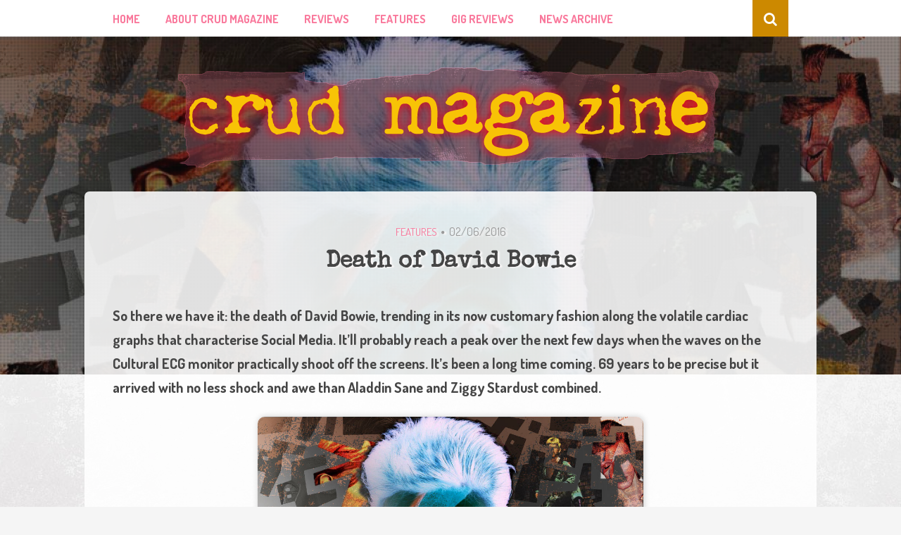

--- FILE ---
content_type: text/html; charset=UTF-8
request_url: http://www.crudmusic.com/features/2016/06/death-of-david-bowie-2016/
body_size: 9116
content:
<!DOCTYPE html>
<html lang="en-US">
<head>
<meta charset="UTF-8">
<meta name="viewport" content="width=device-width, initial-scale=1">
<link rel="profile" href="http://gmpg.org/xfn/11">
<link rel="pingback" href="http://www.crudmusic.com/xmlrpc.php">

<title>Death of David Bowie &#8211; Crud Magazine</title>
<meta name='robots' content='max-image-preview:large' />
<link rel='dns-prefetch' href='//fonts.googleapis.com' />
<link rel="alternate" type="application/rss+xml" title="Crud Magazine &raquo; Feed" href="http://www.crudmusic.com/feed/" />
<link rel="alternate" type="application/rss+xml" title="Crud Magazine &raquo; Comments Feed" href="http://www.crudmusic.com/comments/feed/" />
<link rel="alternate" type="application/rss+xml" title="Crud Magazine &raquo; Death of David Bowie Comments Feed" href="http://www.crudmusic.com/features/2016/06/death-of-david-bowie-2016/feed/" />
<script type="text/javascript">
/* <![CDATA[ */
window._wpemojiSettings = {"baseUrl":"https:\/\/s.w.org\/images\/core\/emoji\/15.0.3\/72x72\/","ext":".png","svgUrl":"https:\/\/s.w.org\/images\/core\/emoji\/15.0.3\/svg\/","svgExt":".svg","source":{"concatemoji":"http:\/\/www.crudmusic.com\/wp-includes\/js\/wp-emoji-release.min.js?ver=6.5.2"}};
/*! This file is auto-generated */
!function(i,n){var o,s,e;function c(e){try{var t={supportTests:e,timestamp:(new Date).valueOf()};sessionStorage.setItem(o,JSON.stringify(t))}catch(e){}}function p(e,t,n){e.clearRect(0,0,e.canvas.width,e.canvas.height),e.fillText(t,0,0);var t=new Uint32Array(e.getImageData(0,0,e.canvas.width,e.canvas.height).data),r=(e.clearRect(0,0,e.canvas.width,e.canvas.height),e.fillText(n,0,0),new Uint32Array(e.getImageData(0,0,e.canvas.width,e.canvas.height).data));return t.every(function(e,t){return e===r[t]})}function u(e,t,n){switch(t){case"flag":return n(e,"\ud83c\udff3\ufe0f\u200d\u26a7\ufe0f","\ud83c\udff3\ufe0f\u200b\u26a7\ufe0f")?!1:!n(e,"\ud83c\uddfa\ud83c\uddf3","\ud83c\uddfa\u200b\ud83c\uddf3")&&!n(e,"\ud83c\udff4\udb40\udc67\udb40\udc62\udb40\udc65\udb40\udc6e\udb40\udc67\udb40\udc7f","\ud83c\udff4\u200b\udb40\udc67\u200b\udb40\udc62\u200b\udb40\udc65\u200b\udb40\udc6e\u200b\udb40\udc67\u200b\udb40\udc7f");case"emoji":return!n(e,"\ud83d\udc26\u200d\u2b1b","\ud83d\udc26\u200b\u2b1b")}return!1}function f(e,t,n){var r="undefined"!=typeof WorkerGlobalScope&&self instanceof WorkerGlobalScope?new OffscreenCanvas(300,150):i.createElement("canvas"),a=r.getContext("2d",{willReadFrequently:!0}),o=(a.textBaseline="top",a.font="600 32px Arial",{});return e.forEach(function(e){o[e]=t(a,e,n)}),o}function t(e){var t=i.createElement("script");t.src=e,t.defer=!0,i.head.appendChild(t)}"undefined"!=typeof Promise&&(o="wpEmojiSettingsSupports",s=["flag","emoji"],n.supports={everything:!0,everythingExceptFlag:!0},e=new Promise(function(e){i.addEventListener("DOMContentLoaded",e,{once:!0})}),new Promise(function(t){var n=function(){try{var e=JSON.parse(sessionStorage.getItem(o));if("object"==typeof e&&"number"==typeof e.timestamp&&(new Date).valueOf()<e.timestamp+604800&&"object"==typeof e.supportTests)return e.supportTests}catch(e){}return null}();if(!n){if("undefined"!=typeof Worker&&"undefined"!=typeof OffscreenCanvas&&"undefined"!=typeof URL&&URL.createObjectURL&&"undefined"!=typeof Blob)try{var e="postMessage("+f.toString()+"("+[JSON.stringify(s),u.toString(),p.toString()].join(",")+"));",r=new Blob([e],{type:"text/javascript"}),a=new Worker(URL.createObjectURL(r),{name:"wpTestEmojiSupports"});return void(a.onmessage=function(e){c(n=e.data),a.terminate(),t(n)})}catch(e){}c(n=f(s,u,p))}t(n)}).then(function(e){for(var t in e)n.supports[t]=e[t],n.supports.everything=n.supports.everything&&n.supports[t],"flag"!==t&&(n.supports.everythingExceptFlag=n.supports.everythingExceptFlag&&n.supports[t]);n.supports.everythingExceptFlag=n.supports.everythingExceptFlag&&!n.supports.flag,n.DOMReady=!1,n.readyCallback=function(){n.DOMReady=!0}}).then(function(){return e}).then(function(){var e;n.supports.everything||(n.readyCallback(),(e=n.source||{}).concatemoji?t(e.concatemoji):e.wpemoji&&e.twemoji&&(t(e.twemoji),t(e.wpemoji)))}))}((window,document),window._wpemojiSettings);
/* ]]> */
</script>
<style id='wp-emoji-styles-inline-css' type='text/css'>

	img.wp-smiley, img.emoji {
		display: inline !important;
		border: none !important;
		box-shadow: none !important;
		height: 1em !important;
		width: 1em !important;
		margin: 0 0.07em !important;
		vertical-align: -0.1em !important;
		background: none !important;
		padding: 0 !important;
	}
</style>
<link rel='stylesheet' id='wp-block-library-css' href='http://www.crudmusic.com/wp-includes/css/dist/block-library/style.min.css?ver=6.5.2' type='text/css' media='all' />
<style id='classic-theme-styles-inline-css' type='text/css'>
/*! This file is auto-generated */
.wp-block-button__link{color:#fff;background-color:#32373c;border-radius:9999px;box-shadow:none;text-decoration:none;padding:calc(.667em + 2px) calc(1.333em + 2px);font-size:1.125em}.wp-block-file__button{background:#32373c;color:#fff;text-decoration:none}
</style>
<style id='global-styles-inline-css' type='text/css'>
body{--wp--preset--color--black: #000000;--wp--preset--color--cyan-bluish-gray: #abb8c3;--wp--preset--color--white: #ffffff;--wp--preset--color--pale-pink: #f78da7;--wp--preset--color--vivid-red: #cf2e2e;--wp--preset--color--luminous-vivid-orange: #ff6900;--wp--preset--color--luminous-vivid-amber: #fcb900;--wp--preset--color--light-green-cyan: #7bdcb5;--wp--preset--color--vivid-green-cyan: #00d084;--wp--preset--color--pale-cyan-blue: #8ed1fc;--wp--preset--color--vivid-cyan-blue: #0693e3;--wp--preset--color--vivid-purple: #9b51e0;--wp--preset--gradient--vivid-cyan-blue-to-vivid-purple: linear-gradient(135deg,rgba(6,147,227,1) 0%,rgb(155,81,224) 100%);--wp--preset--gradient--light-green-cyan-to-vivid-green-cyan: linear-gradient(135deg,rgb(122,220,180) 0%,rgb(0,208,130) 100%);--wp--preset--gradient--luminous-vivid-amber-to-luminous-vivid-orange: linear-gradient(135deg,rgba(252,185,0,1) 0%,rgba(255,105,0,1) 100%);--wp--preset--gradient--luminous-vivid-orange-to-vivid-red: linear-gradient(135deg,rgba(255,105,0,1) 0%,rgb(207,46,46) 100%);--wp--preset--gradient--very-light-gray-to-cyan-bluish-gray: linear-gradient(135deg,rgb(238,238,238) 0%,rgb(169,184,195) 100%);--wp--preset--gradient--cool-to-warm-spectrum: linear-gradient(135deg,rgb(74,234,220) 0%,rgb(151,120,209) 20%,rgb(207,42,186) 40%,rgb(238,44,130) 60%,rgb(251,105,98) 80%,rgb(254,248,76) 100%);--wp--preset--gradient--blush-light-purple: linear-gradient(135deg,rgb(255,206,236) 0%,rgb(152,150,240) 100%);--wp--preset--gradient--blush-bordeaux: linear-gradient(135deg,rgb(254,205,165) 0%,rgb(254,45,45) 50%,rgb(107,0,62) 100%);--wp--preset--gradient--luminous-dusk: linear-gradient(135deg,rgb(255,203,112) 0%,rgb(199,81,192) 50%,rgb(65,88,208) 100%);--wp--preset--gradient--pale-ocean: linear-gradient(135deg,rgb(255,245,203) 0%,rgb(182,227,212) 50%,rgb(51,167,181) 100%);--wp--preset--gradient--electric-grass: linear-gradient(135deg,rgb(202,248,128) 0%,rgb(113,206,126) 100%);--wp--preset--gradient--midnight: linear-gradient(135deg,rgb(2,3,129) 0%,rgb(40,116,252) 100%);--wp--preset--font-size--small: 13px;--wp--preset--font-size--medium: 20px;--wp--preset--font-size--large: 36px;--wp--preset--font-size--x-large: 42px;--wp--preset--spacing--20: 0.44rem;--wp--preset--spacing--30: 0.67rem;--wp--preset--spacing--40: 1rem;--wp--preset--spacing--50: 1.5rem;--wp--preset--spacing--60: 2.25rem;--wp--preset--spacing--70: 3.38rem;--wp--preset--spacing--80: 5.06rem;--wp--preset--shadow--natural: 6px 6px 9px rgba(0, 0, 0, 0.2);--wp--preset--shadow--deep: 12px 12px 50px rgba(0, 0, 0, 0.4);--wp--preset--shadow--sharp: 6px 6px 0px rgba(0, 0, 0, 0.2);--wp--preset--shadow--outlined: 6px 6px 0px -3px rgba(255, 255, 255, 1), 6px 6px rgba(0, 0, 0, 1);--wp--preset--shadow--crisp: 6px 6px 0px rgba(0, 0, 0, 1);}:where(.is-layout-flex){gap: 0.5em;}:where(.is-layout-grid){gap: 0.5em;}body .is-layout-flow > .alignleft{float: left;margin-inline-start: 0;margin-inline-end: 2em;}body .is-layout-flow > .alignright{float: right;margin-inline-start: 2em;margin-inline-end: 0;}body .is-layout-flow > .aligncenter{margin-left: auto !important;margin-right: auto !important;}body .is-layout-constrained > .alignleft{float: left;margin-inline-start: 0;margin-inline-end: 2em;}body .is-layout-constrained > .alignright{float: right;margin-inline-start: 2em;margin-inline-end: 0;}body .is-layout-constrained > .aligncenter{margin-left: auto !important;margin-right: auto !important;}body .is-layout-constrained > :where(:not(.alignleft):not(.alignright):not(.alignfull)){max-width: var(--wp--style--global--content-size);margin-left: auto !important;margin-right: auto !important;}body .is-layout-constrained > .alignwide{max-width: var(--wp--style--global--wide-size);}body .is-layout-flex{display: flex;}body .is-layout-flex{flex-wrap: wrap;align-items: center;}body .is-layout-flex > *{margin: 0;}body .is-layout-grid{display: grid;}body .is-layout-grid > *{margin: 0;}:where(.wp-block-columns.is-layout-flex){gap: 2em;}:where(.wp-block-columns.is-layout-grid){gap: 2em;}:where(.wp-block-post-template.is-layout-flex){gap: 1.25em;}:where(.wp-block-post-template.is-layout-grid){gap: 1.25em;}.has-black-color{color: var(--wp--preset--color--black) !important;}.has-cyan-bluish-gray-color{color: var(--wp--preset--color--cyan-bluish-gray) !important;}.has-white-color{color: var(--wp--preset--color--white) !important;}.has-pale-pink-color{color: var(--wp--preset--color--pale-pink) !important;}.has-vivid-red-color{color: var(--wp--preset--color--vivid-red) !important;}.has-luminous-vivid-orange-color{color: var(--wp--preset--color--luminous-vivid-orange) !important;}.has-luminous-vivid-amber-color{color: var(--wp--preset--color--luminous-vivid-amber) !important;}.has-light-green-cyan-color{color: var(--wp--preset--color--light-green-cyan) !important;}.has-vivid-green-cyan-color{color: var(--wp--preset--color--vivid-green-cyan) !important;}.has-pale-cyan-blue-color{color: var(--wp--preset--color--pale-cyan-blue) !important;}.has-vivid-cyan-blue-color{color: var(--wp--preset--color--vivid-cyan-blue) !important;}.has-vivid-purple-color{color: var(--wp--preset--color--vivid-purple) !important;}.has-black-background-color{background-color: var(--wp--preset--color--black) !important;}.has-cyan-bluish-gray-background-color{background-color: var(--wp--preset--color--cyan-bluish-gray) !important;}.has-white-background-color{background-color: var(--wp--preset--color--white) !important;}.has-pale-pink-background-color{background-color: var(--wp--preset--color--pale-pink) !important;}.has-vivid-red-background-color{background-color: var(--wp--preset--color--vivid-red) !important;}.has-luminous-vivid-orange-background-color{background-color: var(--wp--preset--color--luminous-vivid-orange) !important;}.has-luminous-vivid-amber-background-color{background-color: var(--wp--preset--color--luminous-vivid-amber) !important;}.has-light-green-cyan-background-color{background-color: var(--wp--preset--color--light-green-cyan) !important;}.has-vivid-green-cyan-background-color{background-color: var(--wp--preset--color--vivid-green-cyan) !important;}.has-pale-cyan-blue-background-color{background-color: var(--wp--preset--color--pale-cyan-blue) !important;}.has-vivid-cyan-blue-background-color{background-color: var(--wp--preset--color--vivid-cyan-blue) !important;}.has-vivid-purple-background-color{background-color: var(--wp--preset--color--vivid-purple) !important;}.has-black-border-color{border-color: var(--wp--preset--color--black) !important;}.has-cyan-bluish-gray-border-color{border-color: var(--wp--preset--color--cyan-bluish-gray) !important;}.has-white-border-color{border-color: var(--wp--preset--color--white) !important;}.has-pale-pink-border-color{border-color: var(--wp--preset--color--pale-pink) !important;}.has-vivid-red-border-color{border-color: var(--wp--preset--color--vivid-red) !important;}.has-luminous-vivid-orange-border-color{border-color: var(--wp--preset--color--luminous-vivid-orange) !important;}.has-luminous-vivid-amber-border-color{border-color: var(--wp--preset--color--luminous-vivid-amber) !important;}.has-light-green-cyan-border-color{border-color: var(--wp--preset--color--light-green-cyan) !important;}.has-vivid-green-cyan-border-color{border-color: var(--wp--preset--color--vivid-green-cyan) !important;}.has-pale-cyan-blue-border-color{border-color: var(--wp--preset--color--pale-cyan-blue) !important;}.has-vivid-cyan-blue-border-color{border-color: var(--wp--preset--color--vivid-cyan-blue) !important;}.has-vivid-purple-border-color{border-color: var(--wp--preset--color--vivid-purple) !important;}.has-vivid-cyan-blue-to-vivid-purple-gradient-background{background: var(--wp--preset--gradient--vivid-cyan-blue-to-vivid-purple) !important;}.has-light-green-cyan-to-vivid-green-cyan-gradient-background{background: var(--wp--preset--gradient--light-green-cyan-to-vivid-green-cyan) !important;}.has-luminous-vivid-amber-to-luminous-vivid-orange-gradient-background{background: var(--wp--preset--gradient--luminous-vivid-amber-to-luminous-vivid-orange) !important;}.has-luminous-vivid-orange-to-vivid-red-gradient-background{background: var(--wp--preset--gradient--luminous-vivid-orange-to-vivid-red) !important;}.has-very-light-gray-to-cyan-bluish-gray-gradient-background{background: var(--wp--preset--gradient--very-light-gray-to-cyan-bluish-gray) !important;}.has-cool-to-warm-spectrum-gradient-background{background: var(--wp--preset--gradient--cool-to-warm-spectrum) !important;}.has-blush-light-purple-gradient-background{background: var(--wp--preset--gradient--blush-light-purple) !important;}.has-blush-bordeaux-gradient-background{background: var(--wp--preset--gradient--blush-bordeaux) !important;}.has-luminous-dusk-gradient-background{background: var(--wp--preset--gradient--luminous-dusk) !important;}.has-pale-ocean-gradient-background{background: var(--wp--preset--gradient--pale-ocean) !important;}.has-electric-grass-gradient-background{background: var(--wp--preset--gradient--electric-grass) !important;}.has-midnight-gradient-background{background: var(--wp--preset--gradient--midnight) !important;}.has-small-font-size{font-size: var(--wp--preset--font-size--small) !important;}.has-medium-font-size{font-size: var(--wp--preset--font-size--medium) !important;}.has-large-font-size{font-size: var(--wp--preset--font-size--large) !important;}.has-x-large-font-size{font-size: var(--wp--preset--font-size--x-large) !important;}
.wp-block-navigation a:where(:not(.wp-element-button)){color: inherit;}
:where(.wp-block-post-template.is-layout-flex){gap: 1.25em;}:where(.wp-block-post-template.is-layout-grid){gap: 1.25em;}
:where(.wp-block-columns.is-layout-flex){gap: 2em;}:where(.wp-block-columns.is-layout-grid){gap: 2em;}
.wp-block-pullquote{font-size: 1.5em;line-height: 1.6;}
</style>
<link rel='stylesheet' id='bulan-plugins-style-css' href='http://www.crudmusic.com/wp-content/themes/bulan/assets/css/plugins.min.css?ver=6.5.2' type='text/css' media='all' />
<link rel='stylesheet' id='bulan-style-css' href='http://www.crudmusic.com/wp-content/themes/bulan/style.min.css?ver=6.5.2' type='text/css' media='all' />
<style id='bulan-style-inline-css' type='text/css'>

			.site-header {
				background-image: url("http://www.crudmusic.com/wp-content/uploads/2016/06/bowie-death.jpg");
				background-repeat: no-repeat;
				background-position: top right;
				background-size: cover;
			}
			.site-header::after {
				content: "";
				display: block;
				width: 100%;
				height: 100%;
				background-color: rgba(7, 8, 7, 0.3);
				position: absolute;
				top: 0;
				left: 0;
				z-index: 0;
			}
</style>
<link rel='stylesheet' id='bulan-custom-fonts-css' href='//fonts.googleapis.com/css?family=Dosis%3Aregular%2C700%7CSpecial+Elite%3Aregular%26subset%3Dlatin%2C' type='text/css' media='all' />
<script type="text/javascript" src="http://www.crudmusic.com/wp-includes/js/jquery/jquery.min.js?ver=3.7.1" id="jquery-core-js"></script>
<script type="text/javascript" src="http://www.crudmusic.com/wp-includes/js/jquery/jquery-migrate.min.js?ver=3.4.1" id="jquery-migrate-js"></script>
<!--[if lte IE 9]>
<script type="text/javascript" src="http://www.crudmusic.com/wp-content/themes/bulan/assets/js/html5shiv.min.js" id="standard-html5-js"></script>
<![endif]-->
<link rel="https://api.w.org/" href="http://www.crudmusic.com/wp-json/" /><link rel="alternate" type="application/json" href="http://www.crudmusic.com/wp-json/wp/v2/posts/13" /><link rel="EditURI" type="application/rsd+xml" title="RSD" href="http://www.crudmusic.com/xmlrpc.php?rsd" />
<meta name="generator" content="WordPress 6.5.2" />
<link rel="canonical" href="http://www.crudmusic.com/features/2016/06/death-of-david-bowie-2016/" />
<link rel='shortlink' href='http://www.crudmusic.com/?p=13' />
<link rel="alternate" type="application/json+oembed" href="http://www.crudmusic.com/wp-json/oembed/1.0/embed?url=http%3A%2F%2Fwww.crudmusic.com%2Ffeatures%2F2016%2F06%2Fdeath-of-david-bowie-2016%2F" />
<link rel="alternate" type="text/xml+oembed" href="http://www.crudmusic.com/wp-json/oembed/1.0/embed?url=http%3A%2F%2Fwww.crudmusic.com%2Ffeatures%2F2016%2F06%2Fdeath-of-david-bowie-2016%2F&#038;format=xml" />

<!-- Begin Custom CSS -->
<style type="text/css" id="custom-css">
body{font-family:"Dosis","Helvetica Neue",sans-serif;}h1,h2,h3,h4,h5,h6{font-family:"Special Elite","Helvetica Neue",sans-serif;}
</style>
<!-- End Custom CSS -->
</head>

<body class="post-template-default single single-post postid-13 single-format-standard has-custom-header has-featured-image layout-1c" itemscope itemtype="http://schema.org/Blog">

<div id="page" class="site">

	<div class="search-area">
		<div class="wide-container">
			<form role="search" method="get" class="searchform" action="http://www.crudmusic.com/">
	<div>
		<input type="search" class="search-field field" placeholder="Press enter to search &hellip;" value="" name="s" title="Search for:" />
	</div>
</form>
		</div>
	</div>

	
<nav id="site-navigation" class="main-navigation" role="navigation" itemscope="itemscope" itemtype="http://schema.org/SiteNavigationElement">

	<div class="wide-container">

		<div class="menu-wrapper"><ul id="menu-primary-items" class="menu-primary-items"><li id="menu-item-27" class="menu-item menu-item-type-custom menu-item-object-custom menu-item-home menu-item-27"><a href="http://www.crudmusic.com/">Home</a></li>
<li id="menu-item-28" class="menu-item menu-item-type-post_type menu-item-object-page menu-item-28"><a href="http://www.crudmusic.com/about/">About Crud Magazine</a></li>
<li id="menu-item-48" class="menu-item menu-item-type-taxonomy menu-item-object-category menu-item-48"><a href="http://www.crudmusic.com/category/reviews/">Reviews</a></li>
<li id="menu-item-49" class="menu-item menu-item-type-taxonomy menu-item-object-category current-post-ancestor current-menu-parent current-post-parent menu-item-49"><a href="http://www.crudmusic.com/category/features/">Features</a></li>
<li id="menu-item-174" class="menu-item menu-item-type-taxonomy menu-item-object-category menu-item-174"><a href="http://www.crudmusic.com/category/live/">Gig Reviews</a></li>
<li id="menu-item-231" class="menu-item menu-item-type-taxonomy menu-item-object-category menu-item-231"><a href="http://www.crudmusic.com/category/news/">News Archive</a></li>
</ul></div>
					<span class="search-toggle">
				<i class="fa fa-search"></i>
			</span>
		
	</div>

</nav><!-- #site-navigation -->

	<header id="masthead" class="site-header" role="banner" itemscope="itemscope" itemtype="http://schema.org/WPHeader">

<div style="position: absolute;width: 100%;height: 100%;background: #444;opacity: 0.6;z-index: 0;top: 0px;background: transparent url('/wp-includes/images/subtle_dots.png') repeat right top;"> 		</div>

		<div class="site-branding">
			<div class="wide-container">
				<div id="logo" itemscope itemtype="http://schema.org/Brand">
<a href="http://www.crudmusic.com" itemprop="url" rel="home">
<img itemprop="logo" src="http://www.crudmusic.com/wp-content/uploads/2016/09/crud-logo.png" alt="Crud Magazine" />
</a>
</div>
			</div>
		</div>





	</header><!-- #masthead -->

	<div id="content" class="site-content">
		<div class="wide-container">

	<div id="primary" class="content-area crudwidth">
		<main id="main" class="site-main" role="main" class="content">

			
				<article id="post-13" class="post-13 post type-post status-publish format-standard has-post-thumbnail hentry category-features tag-features tag-obituaries entry" itemscope="itemscope" itemtype="http://schema.org/BlogPosting" itemprop="blogPost">

	<header class="entry-header">

								<span class="cat-links" itemprop="articleSection">
				<a href="http://www.crudmusic.com/category/features/" rel="category tag">Features</a>			</span>
			<i class="fa fa-circle"></i>
					
					<time class="published" datetime="2016-06-02T11:56:40+00:00" itemprop="datePublished">02/06/2016</time>
		
		<h1 class="entry-title" itemprop="headline">Death of David Bowie</h1>
	</header><!-- .entry-header -->

	
	<div class="entry-content" itemprop="articleBody">


		
<p><strong>So there we have it: the death of David Bowie, trending in its now customary fashion along the volatile cardiac graphs that characterise Social Media. It’ll probably reach a peak over the next few days when the waves on the Cultural ECG monitor practically shoot off the screens. It’s been a long time coming. 69 years to be precise but it arrived with no less shock and awe than Aladdin Sane and Ziggy Stardust combined.</strong></p>



<div class="wp-block-image"><figure class="aligncenter"><a href="http://www.crudmusic.com/wp-content/uploads/2016/06/death-of-david-bowie.jpg"><img fetchpriority="high" decoding="async" width="1000" height="729" src="http://www.crudmusic.com/wp-content/uploads/2016/06/death-of-david-bowie.jpg" alt="David Bowie died in 2016" class="wp-image-82" srcset="http://www.crudmusic.com/wp-content/uploads/2016/06/death-of-david-bowie.jpg 1000w, http://www.crudmusic.com/wp-content/uploads/2016/06/death-of-david-bowie-300x219.jpg 300w, http://www.crudmusic.com/wp-content/uploads/2016/06/death-of-david-bowie-768x560.jpg 768w" sizes="(max-width: 1000px) 100vw, 1000px" /></a></figure></div>



<p>Last night’s News 24 saw a solemn procession of talking heads grappling for the killer phrase most likely to preserve his genius (and their own careers) in amber, as if ‘nailing’ the man would somehow stop his inevitable slide from this world to the next. It didn’t, it won’t and the uplifting sense of profundity we’re all experiencing now will eventually give way to a bleak, unwelcoming loss.</p>



<p>As trending subsides and press euphoria begins the sorry task of moving on, there will be those who will write-off Bowie as a populariser rather than a pioneer, but this would be like dismissing the Sherpa mountain guides who routinely tackle Everest as little more than ramblers. For Bowie and his audience this was always about path-finding, providing routes. Whether it was music, theosophy, sexual ambiguity, or the more far-out extremities of performance art, Bowie took the raw, unscrambled data and plugged it straight into the cultural matrix. A little imagination took care of the rest.</p>



<blockquote class="wp-block-quote is-layout-flow wp-block-quote-is-layout-flow"><p>In terms of rock n roll, his dalliances were promiscuous but never pornographic. He was alien in every sense of the word, and it’s been nothing short of a joy watching this passionate extraterrestrial make sense of his alien world and to some extent share in his isolation.</p></blockquote>



<p>I made an off-the cuff remark on Facebook. A friend had posted a link to Bowie’s 1997 album, ‘Earthling’, remarking on Bowie having entered his ‘Drum n Bass’ period at this time. I responded by saying that his death was all the more sad because I was really looking forward to seeing Bowie entering his hornucopian dronepipe period. It was a flippant way of looking at things. Whilst there is really no denying the ‘Picasso of Pop’ was willfully diametric and stole from other artists as skilfully and as cheerfully as a klepto’ in a giftshop for the blind, it was his skill in being able to re-calibrate these concepts for the masses that made him so unique. His excitable fascination with the world of ideas, signs and sounds, coupled with a beautiful pop-sensibility and a sexy, hazardous edge gave him a brilliance and a diffuseness quite unlike other stars. His sleight-of-hand magic tricks also allowed him to lift the things that had only ever been allowed to occupy the sidelines and the margins and relocate them centre-stage. He upset and then healed the order of things, engaging in semiotic warfare with whatever snarling beastie was trying to dominate meaning at the time. The sheer kinetic energy he brought to the marginal and forbidden broke down those megalithic walls and launched them into the mainstream. He was the classic light bearer.</p>



<p>In terms of rock n roll, his dalliances were promiscuous but never pornographic. He was alien in every sense of the word, and it’s been nothing short of a joy watching this passionate extraterrestrial make sense of his alien world and to some extent share in his isolation.</p>



<p>The triumph of Space Oddity wasn’t in conceding that we are alone within the vast expanse of space, it was in recognizing the endless capacity for hope that this tiny, isolated figure leaping through the door of his capsule represented to an anxious world. The natural vagaries of time and mortality may crush Major Tom eventually, but temporarily at least our spaceman can only gaze upon the sheer, gorgeous wonder of it all. It’s the folks back home that are fretting. Tom himself has found nothing but peace. It’s a moment of pure Zen, pure deliverance. The real pain humanity experiences is in resisting change and death. The Major’s spaceship knows which way to go. It accepts the course that’s been chosen even when its navigation core has shut down. <em>God, grant me the serenity to accept the things I cannot change, The courage to change the things I can, And the wisdom to know the difference</em>. It’s about finding serenity even in the most hostile and the most unfamiliar of places. For David it was in music.</p>



<p>David’s wife Iman Tweeted shortly after his death, <em>“Sometimes you will never know the true value of a moment until it becomes a memory”</em>. And if I was to go outside and look up at the sky on this generously clear evening I’d again be reminded that the light from the nearest star can take up to four years to get here. It too is a distant memory.</p>



<p>And as the man breaks back down into pure radiation, into that series of waves and particles that made him shine so brightly, it will be our turn to light the journey.</p>



<p>For the moment at least, we are stars.</p>








  <div itemprop="publisher" itemscope itemtype="http://schema.org/Organization"> 
    <meta itemprop="name" content="Crud Music Magazine">



--- FILE ---
content_type: text/css
request_url: http://www.crudmusic.com/wp-content/themes/bulan/style.min.css?ver=6.5.2
body_size: 41652
content:
/*!
 * Theme Name: Bulan
 * Theme URI: https://www.theme-junkie.com/themes/bulan/
 * Description: Bulan is a beautiful, minimal and clean WordPress blog theme that easy to customize and simple to setup. It’s ideal for beginner and professional blogger, food blogger and photo blogger! This theme just works, which means you don’t need to install any 3rd party plugins or setup complex options. Just install it and viola! The theme options are powered by Customizer. It provides 2 custom widgets Social Icons and Recent Posts Thumbnail. It also works out of the box with Jetpack and Polylang. Since 1.0.8 Bulan support footer widgets!
 * Version: 1.0.8
 * Author: Theme Junkie
 * Author URI: https://www.theme-junkie.com/
 * Tags: brown, gray, dark, white, light, responsive-layout, two-columns, left-sidebar, right-sidebar, custom-background, custom-colors, custom-menu, editor-style, featured-image-header, featured-images, flexible-header, full-width-template, microformats, rtl-language-support, sticky-post, threaded-comments, translation-ready, photoblogging
 * Text Domain: bulan
 *
 * License: GNU General Public License v2.0 or later
 * License URI: http://www.gnu.org/licenses/gpl-2.0.html
 *
 * Bulan WordPress Theme, Copyright 2015 - 2016 https://www.theme-junkie.com/
 * Bulan is distributed under the terms of the GNU GPL
 *
 * Please DO NOT EDIT THIS FILE, if you want to customize the styles, you can create a child theme
 * See: http://codex.wordpress.org/Child_Themes
 *//*! normalize.css v3.0.3 | MIT License | github.com/necolas/normalize.css */html {
	font-family:sans-serif;
	-ms-text-size-adjust:100%;
	-webkit-text-size-adjust:100%
}
body {
	margin:0
}
article,aside,details,figcaption,figure,footer,header,hgroup,main,menu,nav,section,summary {
	display:block
}
audio,canvas,progress,video {
	display:inline-block;
	vertical-align:baseline
}
audio:not([controls]) {
	display:none;
	height:0
}
[hidden],template {
	display:none
}
a {
	background-color:transparent
}
a:active,a:hover {
	outline:0
}

a.more-link{font-size: 16px;
position: relative;
z-index: 1;
display: inline-block;
float: right;
margin-top: 40px;
padding: 9px 16px;
border: 3px double #eee;
background-color: #fff;}

abbr[title] {
	border-bottom:1px dotted
}
b,strong {
	font-weight:bold
}
dfn {
	font-style:italic
}
h1 {
	font-size:2em;
	margin:0.67em 0
}
mark {
	background:#ff0;
	color:#000
}
small {
	font-size:80%
}
sub,sup {
	font-size:75%;
	line-height:0;
	position:relative;
	vertical-align:baseline
}
sup {
	top:-0.5em
}
sub {
	bottom:-0.25em
}
img {
	border:0
}
svg:not(:root) {
	overflow:hidden
}
figure {
	margin:1em 40px
}
hr {
	-webkit-box-sizing:content-box;
	box-sizing:content-box;
	height:0
}
pre {
	overflow:auto
}
code,kbd,pre,samp {
	font-family:monospace, monospace;
	font-size:1em
}
button,input,optgroup,select,textarea {
	color:inherit;
	font:inherit;
	margin:0
}
button {
	overflow:visible
}
button,select {
	text-transform:none
}
button,html input[type="button"],input[type="reset"],input[type="submit"] {
	-webkit-appearance:button;
	cursor:pointer
}
button[disabled],html input[disabled] {
	cursor:default
}
button::-moz-focus-inner,input::-moz-focus-inner {
	border:0;
	padding:0
}
input {
	line-height:normal
}
input[type="checkbox"],input[type="radio"] {
	-webkit-box-sizing:border-box;
	box-sizing:border-box;
	padding:0
}
input[type="number"]::-webkit-inner-spin-button,input[type="number"]::-webkit-outer-spin-button {
	height:auto
}
input[type="search"] {
	-webkit-appearance:textfield;
	-webkit-box-sizing:content-box;
	box-sizing:content-box
}
input[type="search"]::-webkit-search-cancel-button,input[type="search"]::-webkit-search-decoration {
	-webkit-appearance:none
}
fieldset {
	border:1px solid #c0c0c0;
	margin:0 2px;
	padding:0.35em 0.625em 0.75em
}
legend {
	border:0;
	padding:0
}
textarea {
	overflow:auto
}
optgroup {
	font-weight:bold
}
table {
	border-collapse:collapse;
	border-spacing:0
}
td,th {
	padding:0
}
.wide-container {
	max-width:1040px;
	margin-left:auto;
	margin-right:auto;
	padding:0 40px
}
.wide-container:after {
	content:" ";
	display:block;
	clear:both
}
@media (min-width: 240px) and (max-width: 1170px) {
	.wide-container {
		padding:0 30px
	}
}
@media (min-width: 801px) {
	.content-area {
		width:65.3846153846%;
		float:left;
		margin-right:3.8461538462%
	}
	
	.content-area.crudwidth {
		width:100%;
	}
	
	.widget-area {
		width:30.7692307692%;
		float:right;
		margin-right:0
	}
}
.layout-2c-r .content-area {
	float:right;
	margin-right:0
}
.layout-2c-r .widget-area {
	float:left;
	margin-right:3.8461538462%
}
.layout-1c .content-area {
	width:100%;
	margin-right:0
}
*,*:before,*:after {
	-webkit-box-sizing:border-box;
	box-sizing:border-box
}
* html {
	font-size:112.5%
}
html {
	min-height:100%
}
body {
	font-family:"Crimson Text",serif;
	font-size:20px;
	font-weight:400;
	font-style:normal;
	line-height:1.5em;
	color:#454545;
	background:#f5f5f5;
	-webkit-font-smoothing:antialiased;
	-moz-osx-font-smoothing:grayscale;
	background: #F5F5F5 url("/wp-includes/images/crud-bk.jpg") repeat right top;background-attachment: fixed;
}
::-moz-selection {
	color:#fff;
	background:#cc8900;
	text-shadow:none
}
::selection {
	color:#fff;
	background:#cc8900;
	text-shadow:none
}
::-moz-selection {
	color:#fff;
	background:#cc8900;
	text-shadow:none
}
figure>img {
	display:block
}
img {
	max-width:100%;
	height:auto
}
img[class*="align"],img[class*="attachment-"] {
	height:auto;
	box-shadow: 1px 0px 8px #ccc;
	border: solid 2px #FFF;
	border-radius: 10px;

}
.wp-caption {
	max-width:100%;
	margin:0;
	margin-bottom:24px
}
.wp-caption img[class*="wp-image-"] {
	display:block;
	margin-bottom:5px;
	box-shadow: 6px 6px 1px #E9A0A0;
	border: solid 2px #FFF;border-radius:10px;
}
.wp-caption-text {
	font-size:16px;
	font-style:italic;
	color:#999
}
.wp-smiley {
	margin-top:0;
	margin-bottom:0;
	padding:0;
	border:0
}
embed,iframe,object {
	width:100%;
	max-width:100%
}
.alignleft {
	float:left;
	margin-right:1.5em
}
.alignright {
	float:right;
	margin-left:1.5em
}
.aligncenter {
	clear:both
}
.alignnone {
	display:block
}
.entry-content .tour {
font-family: "Special Elite","Helvetica Neue",sans-serif;
font-size: 22px;line-height: 1.9em;margin-bottom:10px;
font-weight: 800;color: #454545;word-wrap: break-word;
}
ol.tour li {margin-bottom:15px}
.screen-reader-text,.slicknav_menutxt {
	position:absolute;
	clip:rect(1px, 1px, 1px, 1px)
}
table {
	width:100%;
	margin-bottom:2.618em
}
table th,table td {
	padding:10px;
	text-align:left;
	vertical-align:top;
	border-bottom:1px solid #e8e4e3
}
table th {
	text-transform:uppercase;
	border-bottom:1px solid #e8e4e3
}
table tr th:first-child,table tr td:first-child {
	padding-left:0
}
table tr th:last-child,table tr td:last-child {
	padding-right:0
}
table tfoot td {
	border-bottom:0
}
.sticky,.bypostauthor {
	font-size:inherit
}
.gallery {
	margin-bottom:20px
}
.gallery-item {
	position:relative;
	float:left;
	overflow:hidden;
	margin:0 4px 4px 0
}
.gallery-icon a,.gallery-icon img {
	display:block
}
.gallery-columns-1 .gallery-item {
	max-width:100%
}
.gallery-columns-2 .gallery-item {
	max-width:48%;
	max-width:-webkit-calc(50% - 4px);
	max-width:calc(50% - 4px)
}
.gallery-columns-3 .gallery-item {
	max-width:32%;
	max-width:-webkit-calc(33.3% - 4px);
	max-width:calc(33.3% - 4px)
}
.gallery-columns-4 .gallery-item {
	max-width:23%;
	max-width:-webkit-calc(25% - 4px);
	max-width:calc(25% - 4px)
}
.gallery-columns-5 .gallery-item {
	max-width:19%;
	max-width:-webkit-calc(20% - 4px);
	max-width:calc(20% - 4px)
}
.gallery-columns-6 .gallery-item {
	max-width:15%;
	max-width:-webkit-calc(16.7% - 4px);
	max-width:calc(16.7% - 4px)
}
.gallery-columns-7 .gallery-item {
	max-width:13%;
	max-width:-webkit-calc(14.28% - 4px);
	max-width:calc(14.28% - 4px)
}
.gallery-columns-8 .gallery-item {
	max-width:11%;
	max-width:-webkit-calc(12.5% - 4px);
	max-width:calc(12.5% - 4px)
}
.gallery-columns-9 .gallery-item {
	max-width:9%;
	max-width:-webkit-calc(11.1% - 4px);
	max-width:calc(11.1% - 4px)
}
.gallery-columns-1 .gallery-item:nth-of-type(1n),.gallery-columns-2 .gallery-item:nth-of-type(2n),.gallery-columns-3 .gallery-item:nth-of-type(3n),.gallery-columns-4 .gallery-item:nth-of-type(4n),.gallery-columns-5 .gallery-item:nth-of-type(5n),.gallery-columns-6 .gallery-item:nth-of-type(6n),.gallery-columns-7 .gallery-item:nth-of-type(7n),.gallery-columns-8 .gallery-item:nth-of-type(8n),.gallery-columns-9 .gallery-item:nth-of-type(9n) {
	margin-right:0
}
.gallery-columns-1.gallery-size-medium figure.gallery-item:nth-of-type(1n+1),.gallery-columns-1.gallery-size-thumbnail figure.gallery-item:nth-of-type(1n+1),.gallery-columns-2.gallery-size-thumbnail figure.gallery-item:nth-of-type(2n+1),.gallery-columns-3.gallery-size-thumbnail figure.gallery-item:nth-of-type(3n+1) {
	clear:left
}
.gallery-caption {
	font-size:14px;
	line-height:1.3;
	position:absolute;
	bottom:0;
	left:0;
	-webkit-box-sizing:border-box;
	box-sizing:border-box;
	width:100%;
	max-height:50%;
	margin:0;
	padding:2px 8px;
	text-align:left;
	opacity:0;
	color:#fff;
	background-color:#000;
	background-color:rgba(0,0,0,0.7)
}
.gallery-caption:before {
	position:absolute;
	top:0;
	left:0;
	width:100%;
	height:100%;
	min-height:50px;
	content:""
}
.gallery-item:hover .gallery-caption {
	opacity:0
}
@media (min-width: 767px) {
	.gallery-item:hover .gallery-caption {
		opacity:1
	}
}
.gallery-columns-7 .gallery-caption,.gallery-columns-8 .gallery-caption,.gallery-columns-9 .gallery-caption {
	display:none
}
.gallery,.page-header,.entry-content,.single .hentry,.author-bio,.loop-nav,.related-posts ul,.widget_archive,.widget_categories,.widget_archive li,.widget_categories li,.widget_recent_entries li,.widget_recent_entries_thumbnail li,.site-footer,.comment-container,.list .hentry.no-sticky {
	*zoom:1
}
.gallery:before,.page-header:before,.entry-content:before,.single .hentry:before,.author-bio:before,.loop-nav:before,.related-posts ul:before,.widget_archive:before,.widget_categories:before,.widget_archive li:before,.widget_categories li:before,.widget_recent_entries li:before,.widget_recent_entries_thumbnail li:before,.site-footer:before,.comment-container:before,.list .hentry.no-sticky:before,.gallery:after,.page-header:after,.entry-content:after,.single .hentry:after,.author-bio:after,.loop-nav:after,.related-posts ul:after,.widget_archive:after,.widget_categories:after,.widget_archive li:after,.widget_categories li:after,.widget_recent_entries li:after,.widget_recent_entries_thumbnail li:after,.site-footer:after,.comment-container:after,.list .hentry.no-sticky:after {
	content:"";
	display:table
}
.gallery:after,.page-header:after,.entry-content:after,.single .hentry:after,.author-bio:after,.loop-nav:after,.related-posts ul:after,.widget_archive:after,.widget_categories:after,.widget_archive li:after,.widget_categories li:after,.widget_recent_entries li:after,.widget_recent_entries_thumbnail li:after,.site-footer:after,.comment-container:after,.list .hentry.no-sticky:after {
	clear:both
}
.menu-primary-items .sub-menu,.related-posts ul,.widget ul,.commentlist {
	list-style:none;
	margin:0;
	padding:0
}

.entry-content .wp-block-image img {box-shadow: 1px 0px 8px #ccc;padding:0;margin:0;border-radius:10px;margin-top:5px;margin-bottom:10px;display: block;margin-left: auto;margin-right: auto;width: 57%;}
.menu-primary-items,.author-bio .author-social {
	list-style:none;
	margin:0;
	padding:0
}
.menu-primary-items>li,.author-bio .author-social>li {
	display:inline-block;
	padding-right:5px;
	padding-left:5px
}
.menu-primary-items a,.author-bio .author-social a {
	display:block
}
.aligncenter {
	display:block;
	margin-left:auto;
	margin-right:auto
}
a {
	-webkit-transition:all 200ms ease-in-out 0s;
	transition:all 200ms ease-in-out 0s;
	text-decoration:none;
	color:#F9799C; 
}
a:visited {
	color:#e69a00
}
a:hover,a:visited:hover {
	text-decoration:none;
	color:#b37800
}
h1,h2,h3,h4,h5,h6 {
	font-family:"Oswald",sans-serif;
	/*! font-weight:800; */
	font-style:normal;
	margin:13.5px 0;
}
h1,.h1 {
	font-size:56px;
	line-height:1.1em;
}
h2,.h2 {
	font-size:33px;
	line-height:1.1em
}
h3,.h3 {
	font-size:24px;
	line-height:1.3em
}
h4,.h4 {
	font-size:20px;
	line-height:1.3em
}
h5,.h5 {
	font-size:16px
}
h6,.h6 {
	font-size:18px;
}
.entry-content h6 {color: #F9799C;}
.big-deal {border:dashed 3px #F2F1F1;padding:15px}
.big-deal h6, entry-content h6 {font-size: 18px;color:#F9799C}
.big-deal p {font-size: 16px;    font-family: "Special Elite","Helvetica Neue",sans-serif;
}}
p {
	margin:0 0 27px
}
abbr[title],dfn[title] {
	cursor:help
}
del {
	vertical-align:baseline;
	text-decoration:line-through;
	color:#aaa
}
code,kbd,pre,samp {
	font-size:80%
}
pre {
	margin:27px 0;
	padding:27px;
	color:#cc8900;
	background-color:#fafafa
}
code {
	color:#cc8900
}
ins {
	text-decoration:none;
	background:#fff9c0
}
blockquote {
	font-style:italic;
	margin:27px 40px;
	padding-left:20px;
	color:#777;
	border-left:3px solid #454545
}
blockquote cite {
	position:relative;
	display:block;
	padding:10px 0 0 20px;
	color:#555
}
blockquote cite:before {
	position:absolute;
	left:0;
	content:"\2014"
}
q:before,q:after,blockquote:before,blockquote:after {
	content:""
}
address {
	display:block;
	margin:0 0 27px
}
ul,ol {
	margin:18px 0;
	padding:0 0 0 27px
}
ul {
	list-style:disc
}
ol {
	list-style-type:decimal
}
ol ol {
	list-style:upper-alpha
}
ol ol ol {
	list-style:lower-roman
}
ol ol ol ol {
	list-style:lower-alpha
}
li ul,li ol {
	margin:0
}
dl {
	margin:27px
}
dt {
	font-weight:700
}
dd {
	margin-bottom:27px
}
hr {
	clear:both;
	height:1px;
	min-height:0;
	margin:27px 0;
	border-top:1px solid #ededed;
	border-right:0;
	border-bottom:0;
	border-left:0
}
hr.dotted {
	border-style:dotted
}
hr.dashed {
	border-style:dashed
}
hr.blackborder {
	border-color:#000
}
hr.whiteborder {
	border-color:#fff
}
@media print {
	* {
		color:#000 !important;
		background:transparent !important;
		-webkit-box-shadow:none !important;
		box-shadow:none !important;
		text-shadow:none !important
	}
	a,a:visited {
		text-decoration:underline
	}
	a[href]:after {
		content:" (" attr(href) ")"
	}
	abbr[title]:after {
		content:" (" attr(title) ")"
	}
	.ir a:after,a[href^="javascript:"]:after,a[href^="#"]:after {
		content:""
	}
	pre,blockquote {
		border:1px solid #999;
		page-break-inside:avoid
	}
	thead {
		display:table-header-group
	}
	tr,img {
		page-break-inside:avoid
	}
	img {
		max-width:100% !important
	}
	@page {
		margin:.5cm
	}
	p,h2,h3 {
		orphans:3;
		widows:3
	}
	h2,h3 {
		page-break-after:avoid
	}
}
form input[type="text"],form input[type="password"],form input[type="email"],form input[type="url"],form input[type="date"],form input[type="month"],form input[type="time"],form input[type="datetime"],form input[type="datetime-local"],form input[type="week"],form input[type="number"],form input[type="search"],form input[type="tel"],form input[type="color"],form select,form textarea {
	display:inline-block;
	-webkit-box-sizing:border-box;
	box-sizing:border-box;
	height:2em;
	padding:.5em .6em;
	vertical-align:middle;
	border:1px solid #ddd;
	border-radius:3px
}
form textarea {
	height:auto
}
form input:not([type]) {
	display:inline-block;
	-webkit-box-sizing:border-box;
	box-sizing:border-box;
	padding:.5em .6em;
	border:1px solid #ccc;
	border-radius:4px;
	-webkit-box-shadow:inset 0 1px 3px #ddd;
	box-shadow:inset 0 1px 3px #ddd
}
form input[type="color"] {
	padding:.2em .5em
}
form input[type="text"]:focus,form input[type="password"]:focus,form input[type="email"]:focus,form input[type="url"]:focus,form input[type="date"]:focus,form input[type="month"]:focus,form input[type="time"]:focus,form input[type="datetime"]:focus,form input[type="datetime-local"]:focus,form input[type="week"]:focus,form input[type="number"]:focus,form input[type="search"]:focus,form input[type="tel"]:focus,form input[type="color"]:focus,form select:focus,form textarea:focus {
	border-color:#129fea;
	outline:0
}
form input:not([type]):focus {
	border-color:#129fea;
	outline:0
}
form input[type="file"]:focus,form input[type="radio"]:focus,form input[type="checkbox"]:focus {
	outline:thin solid #129fea;
	outline:1px auto #129fea
}
form input[type="checkbox"],form input[type="radio"] {
	display:inline-block;
	margin:.5em 0
}
form input[type="text"][disabled],form input[type="password"][disabled],form input[type="email"][disabled],form input[type="url"][disabled],form input[type="date"][disabled],form input[type="month"][disabled],form input[type="time"][disabled],form input[type="datetime"][disabled],form input[type="datetime-local"][disabled],form input[type="week"][disabled],form input[type="number"][disabled],form input[type="search"][disabled],form input[type="tel"][disabled],form input[type="color"][disabled],form select[disabled],form textarea[disabled] {
	cursor:not-allowed;
	color:#cad2d3;
	background-color:#eaeded
}
form input:not([type])[disabled] {
	cursor:not-allowed;
	color:#cad2d3;
	background-color:#eaeded
}
form input[readonly],form select[readonly],form textarea[readonly] {
	color:#777;
	border-color:#ccc;
	background-color:#eee
}
form input:focus:invalid,form textarea:focus:invalid,form select:focus:invalid {
	color:#b94a48;
	border-color:#e9322d
}
form input[type="file"]:focus:invalid:focus,form input[type="radio"]:focus:invalid:focus,form input[type="checkbox"]:focus:invalid:focus {
	outline-color:#e9322d
}
form select {
	height:2.25em;
	border:1px solid #ccc;
	background-color:white
}
form select[multiple] {
	height:auto
}
form label {
	margin:.5em 0 .2em
}
form fieldset {
	margin:0;
	padding:.35em 0 .75em;
	border:0
}
form legend {
	display:block;
	width:100%;
	margin-bottom:.3em;
	padding:.3em 0;
	color:#333;
	border-bottom:1px solid #e5e5e5
}
button,input[type="button"],input[type="reset"],input[type="submit"] {
	font-family:inherit;
	font-size:100%;
	padding:.5em 1em;
	text-decoration:none;
	color:#444;
	color:rgba(0,0,0,0.8);
	border:1px solid #999;
	border:none transparent;
	border-radius:2px;
	background-color:#eee
}
button:hover,input[type="button"]:hover,input[type="reset"]:hover,input[type="submit"]:hover,button:focus,input[type="button"]:focus,input[type="reset"]:focus,input[type="submit"]:focus {
	background-image:-webkit-gradient(linear, 0 0, 0 100%, left, color-stop(40%, rgba(0,0,0,0.05)), right);
	background-image:-webkit-linear-gradient(transparent, rgba(0,0,0,0.05) 40%, rgba(0,0,0,0.1));
	background-image:-webkit-gradient(linear, left top, left bottom, from(transparent), color-stop(40%, rgba(0,0,0,0.05)), to(rgba(0,0,0,0.1)));
	background-image:linear-gradient(transparent, rgba(0,0,0,0.05) 40%, rgba(0,0,0,0.1));
	filter:progid:DXImageTransform.Microsoft.gradient(startColorstr='#00000000', endColorstr='#1a000000',GradientType=0)
}
button:focus,input[type="button"]:focus,input[type="reset"]:focus,input[type="submit"]:focus {
	outline:0
}
button:active,input[type="button"]:active,input[type="reset"]:active,input[type="submit"]:active {
	border-color:#000\9;
	-webkit-box-shadow:0 0 0 1px rgba(0,0,0,0.15) inset,0 0 6px rgba(0,0,0,0.2) inset;
	box-shadow:0 0 0 1px rgba(0,0,0,0.15) inset,0 0 6px rgba(0,0,0,0.2) inset
}
.pure-button[disabled],.pure-button-disabled,.pure-button-disabled:hover,.pure-button-disabled:focus,.pure-button-disabled:active {
	cursor:not-allowed;
	opacity:.40;
	border:none;
	background-image:none;
	-webkit-box-shadow:none;
	box-shadow:none;
	filter:progid:DXImageTransform.Microsoft.gradient(enabled = false);
	filter:alpha(opacity=40);
	-khtml-opacity:.40;
	-moz-opacity:.40
}
button::-moz-focus-inner,input[type="button"]::-moz-focus-inner,input[type="reset"]::-moz-focus-inner,input[type="submit"]::-moz-focus-inner {
	padding:0;
	border:0
}
.pure-button-primary,.pure-button-selected,a.pure-button-primary,a.pure-button-selected {
	color:#fff;
	background-color:#0078e7
}
.search-area {
	display:none;
	padding:40px 0;
	background-color:#333
}
.search-area .field {
	width:100%;
	padding:10px 0;
	color:#fff;
	border:0;
	border-bottom:1px solid #999;
	border-radius:0;
	background-color:transparent
}
.search-area .field:focus {
	outline:none
}
.site-header {
	position:relative;
	padding:240px 0;
	/*! background-attachment: fixed; */
}
.site-branding {
	position:absolute;
	z-index:1;
	top:40px;
	right:0;
	left:0;
	text-align:center
}
.site-branding .site-title {
	text-transform:lowercase;
}
.site-branding .site-title a {
	padding:15px 15px 8px 15px;
	color:#454545;
	border:3px double #454545
}
.site-branding .site-title a:hover {
	border-color:#cc8900
}
.has-custom-header .site-branding .site-title a,.has-featured-image .site-branding .site-title a {
	color:#F8C306;
	border:3px double #B18BAE !important;
	text-shadow: 2px 3px 9px #e41f1f;
	text-transform: lowercase;
	border-radius: 50px;
	background: transparent url("/wp-includes/images/head-bk.png") repeat right top;
}
.has-custom-header .site-branding .site-title a:hover,.has-featured-image .site-branding .site-title a:hover {
	border-color:#cc8900
}
.site-branding .site-description {
	font-family:"Crimson Text",serif;
	font-size:18px;
	font-style:italic;
	color:#fff
}
.page-title {
	font-size:30px
}
.page-header {
	margin-bottom:27px;
	border-bottom:1px dotted #e0e0e0
}
.author .page-header .page-title {
	overflow:hidden;
	margin-top:0
}
.author .page-header p {
	overflow:hidden
}
.page-header .page-title {
	margin-top:0
}
.page-header p {
	color:#999
}
.page-header .avatar {
	float:left;
	margin-right:27px;
	border-radius:50%
}
.main-navigation {
	position:relative;
	background-color:#fff;
	-webkit-box-shadow:0 1px 4px rgba(190,190,190,0.1);
	box-shadow:0 1px 4px rgba(190,190,190,0.1)
}
@media (min-width: 769px) {
	.main-navigation .wide-container {
		position:relative
	}
}
@media (min-width: 769px) {
	.menu-wrapper {
		padding:10px 0
	}
}
.menu-primary-items li {
	position:relative;
	padding:0 16px
}
.menu-primary-items li:first-child {
	padding-left:0
}
.menu-primary-items li.current-menu-item>a {
	/*! color:#cc8900 */
}
.menu-primary-items li.current-menu-item .current-menu-item>a {
	color:#cc8900
}
.menu-primary-items li:hover {
	color:#cc8900
}
.menu-primary-items li:hover>a {
	color:#cc8900
}
.menu-primary-items li:hover>.sub-menu {
	display:block
}
.menu-primary-items li.menu-item-has-children {
	padding-right:20px
}
.menu-primary-items li.menu-item-has-children::after {
	font:normal normal normal 14px/1 FontAwesome;
	font-size:inherit;
	font-size:14px;
	position:absolute;
	top:7px;
	right:5px;
	display:inline-block;
	content:"\f107";
	-webkit-transform:translate(0, 0);
	-ms-transform:translate(0, 0);
	transform:translate(0, 0);
	text-rendering:auto;
	-webkit-font-smoothing:antialiased;
	-moz-osx-font-smoothing:grayscale
}
.menu-primary-items li.menu-item-has-children::after:hover {
	content:"\f106";
	color:#cc8900
}
.menu-primary-items li.menu-item-has-children:hover::after {
	content:"\f106"
}
.menu-primary-items a {
	font-size:16px;
	text-transform:uppercase;
	color:#F9799C;
	font-weight: 800;
}
.menu-primary-items a:hover {
	color:#cc8900
}
.menu-primary-items .sub-menu {
	position:absolute;
	z-index:9999;
	left:0;
	display:none;
	margin-top:0;
	padding:0;
	padding-top:10px;
	text-align:left
}
.menu-primary-items .sub-menu li {
	margin:0;
	padding:0
}
.menu-primary-items .sub-menu li:first-child a {
	border-top:0
}
.menu-primary-items .sub-menu a {
	line-height:20px;
	min-width:170px;
	margin:0;
	padding:10px;
	border-top:1px solid #f4f4f4;
	background-color:#fff
}
.menu-primary-items .sub-menu a:hover {
	color:#fff;
	border-color:#f4f4f4;
	background-color:#cc8900
}
.slicknav_menu {
	display:none
}
@media (max-width: 768px) {
	#menu-primary-items {
		display:none
	}
	.slicknav_menu {
		display:block;
		min-height:49px;
		padding:18px 0 0;
		background-color:transparent
	}
	.slicknav_menu .slicknav_icon-bar {
		background-color:#454545;
		-webkit-box-shadow:none;
		box-shadow:none
	}
	.slicknav_btn {
		float:left;
		margin:0;
		padding:0 0 0 20px;
		background-color:transparent
	}
	.slicknav_nav {
		margin-top:31px;
		padding:10px 0;
		background-color:#454545
	}
	.slicknav_nav .slicknav_row,.slicknav_nav a {
		font-size:16px;
		margin:0;
		padding:5px 20px;
		text-transform:uppercase;
		color:#fff
	}
	.slicknav_nav .slicknav_row:hover,.slicknav_nav a:hover {
		color:#fff;
		border-radius:0;
		background-color:#333
	}
	.slicknav_menu .slicknav_icon {
		margin:0
	}
}
.search-toggle {
	position:absolute;
	top:0;
	right:40px;
	padding:11px 16px;
	cursor:pointer;
	-webkit-transition:all 200ms ease-in-out 0s;
	transition:all 200ms ease-in-out 0s;
	color:#fff;
	background-color:#cc8900
}
@media (max-width: 768px) {
	.search-toggle {
		right:30px
	}
}
@media (max-width: 540px) {
	.search-toggle {
		right:0
	}
}
.search-toggle.active {
	background-color:#333
}
.search-toggle:hover {
	background-color:#333
}
.site-content {
	position:relative;
	z-index:1;
	margin-top:-260px
}
.site-content .wide-container {
	padding-top:40px;
	background-color:#fff;
	border-top-left-radius: 7px;
	border-top-right-radius: 7px;
	background: rgba(255,255,255,0.88);
}
.hentry {
	position:relative;
	margin-bottom:50px;
	word-wrap:break-word
}
.entry-content p {line-height:34px}
.single .hentry {
	margin-bottom:27px
}
.single .hentry .entry-title {
	font-size:33px;
	margin-top:10px
}
.hentry.use-excerpt {
	padding-bottom:14px
}
.hentry.use-excerpt.has-read-more-tag::after {
	bottom:0
}
.hentry.no-read-more-tag {
	padding-bottom:60px
}
.hentry.has-read-more-tag::after {
	position:absolute;
	z-index:0;
	bottom:23px;
	left:0;
	width:100%;
	content:"";
	border-bottom:1px solid #ededed
}
.hentry .entry-title {
	word-wrap:break-word
}
.hentry .published {
	font-size:16px;
	color:#999
}
.hentry i.fa-circle {
	font-size:5px;
	padding:0 3px;
	vertical-align:middle;
	color:#999
}
.entry-post {
	font-size:18px;
}

.crud-meta {border-top:1px solid #E0DFDF;padding:10px 0 10px 0;position:relative;}
.crud-meta.top {border-top: 1px dashed #E0DFDF;padding:10px 0 10px 0;position:relative;margin-top: 10px;}
.crud-meta.vid{border-top:0 solid #E0DFDF;padding:10px 0 10px 0;margin-bottom:15px;margin-top:10px;box-shadow: 0px 0px 12px #A9A9A8;}
.crud-meta.bt{border-bottom:1px solid #E0DFDF;padding:10px 0 10px 0;margin-bottom:30px}

.video_crud {
    display: block;
    text-align: center;
	background-color:#F9799C;
    width: 100px;
    height: 101px;
    padding: 18px 8px 8px 8px;
    position: absolute;
    right: 27px;
    top: -7px;
    color: #FFF;
    font-size: 60px;
    line-height: 16px;
    z-index: 25;
    text-shadow: 1px 1px 12px #932845;
    text-rendering: optimizelegibility;
    border-radius: 20px;
    border: solid 2px #FFF;
}

@media (min-width: 768px) {
	.entry-post {
		font-size:20px
	}
}
.thumbnail-link {
	position:relative;
	display:block;
	margin-bottom:30px
}
.thumbnail-link:hover {
	opacity:.75
}
.thumbnail-link img {
	display:block;
	box-shadow: 6px 6px 1px #E9A0A0;
	border: solid 2px #FFF;
}
.entry-header {
	text-align:center;
	text-shadow: 3px 1px 2px #fbf9f9;
}
.entry-header h1 {
	margin-bottom:30px
}
.entry-title {
	margin:10px 0 40px
}
.entry-title a {
	color:#454545
}
.cat-links {
	font-size:14px;
	text-transform:uppercase
}
.cat-links a {color: #F9799C;font-size:15px;}
}
.more-link {
	font-size:16px;
	position:relative;
	z-index:1;
	display:inline-block;
	float:right;
	margin-top:40px;
	padding:9px 16px;
	border:3px double #eee;
	background-color:#fff
}
.more-link:hover,.more-link:visited:hover {
	color:#fff;
	background-color:#cc8900
}
.single .entry-thumbnail {
	margin-bottom:27px
}
.single .entry-title {
	font-size:22px;
	margin-top:0;
	margin-bottom:20px
}
.single .entry-side {
	font-size:16px;
	display:block;
	margin-bottom:2px;
	color:#aaa
}
.single .entry-side span,.single .entry-side a {
	color:#666
}
.single .entry-side a:hover {
	color:#cc8900
}
.tag-links a {
	font-size:12px;
	line-height:1;
	display:inline-block;
	margin-right:5px;
	margin-bottom:8px;
	padding:2px 8px 5px;
	letter-spacing:1px;
	text-transform:uppercase;
	color:#454545;
	border:3px double #ededed;
	background-color:#fff
}
.tag-links a:hover {
	color:#fff;
	background-color:#cc8900
}
.tag-links span {
	font-size:18px
}
.author-bio {
	padding-top:30px;
	border-top:1px dotted #e0e0e0
}
.author-bio .avatar {
	float:left;
	margin-right:20px;
	border-radius:50%
}
@media (max-width: 320px) {
	.author-bio .avatar {
		display:none
	}
}
.author-bio .description {
	overflow:hidden
}
.author-bio .author-title {
	font-size:18px;
	margin-top:0;
	margin-bottom:6px;
	text-transform:capitalize
}
.author-bio .author-title a {
	color:#454545
}
.author-bio .author-title a:hover {
	color:#cc8900
}
.author-bio .bio {
	font-size:16px;
	line-height:1.4;
	margin-bottom:8px
}
.author-bio .author-social {
	margin-bottom:30px
}
.author-bio .author-social li:first-child {
	padding-left:0
}
.author-bio .author-social a {
	font-size:16px;
	color:#bbb
}
.author-bio .author-social a:hover {
	color:#cc8900
}
.loop-nav {
	font-size:16px;
	clear:both;
	margin-bottom:40px;
	color:#aaa
}
.attachment .loop-nav {
	margin-top:35px;
	margin-bottom:0
}
.loop-nav a {
	display:block;
	color:#666
}
.loop-nav a:hover {
	color:#cc8900
}
.attachment .loop-nav .prev {
	float:none;
	width:auto;
	margin-right:0
}
.attachment .loop-nav .next {
	float:none;
	width:auto;
	margin-top:5px;
	text-align:left
}
.loop-nav .prev {
	float:left;
	width:45%;
	margin-right:3%
}
.loop-nav .next {
	float:right;
	width:45%;
	text-align:right
}
.pagination {
	max-width:800px;
	margin-left:auto;
	margin-right:auto;
	display:block;
	clear:both;
	margin-bottom:60px;
	text-align:center
}
.pagination:after {
	content:" ";
	display:block;
	clear:both
}
.pagination .page-numbers {
	display:inline-block;
	margin-right:-5px;
	padding:2px 12px;
	color:#454545;
	background-color:#f5f5f5
}
.pagination .page-numbers.current,.pagination .page-numbers:hover {
	color:#fff;
	background-color:#454545
}
.related-posts {
	margin-bottom:30px;
	padding-top:30px;
	border-top:1px dotted #ededed
}
.related-posts li {
	margin-bottom:40px;
	word-wrap:break-word
}
@media (min-width: 768px) {
	.related-posts li {
		width:31.914893617%;
		float:left;
		margin-right:2.1276595745%;
		margin-bottom:0
	}
	.related-posts li:last-child {
		float:right;
		margin-right:0
	}
}
.related-posts h3 {
	font-size:16px;
	margin-top:0;
	margin-bottom:30px;
	text-transform:uppercase
}
.related-posts .thumbnail-link {
	margin-bottom:14px
}
.related-posts .entry-title {
	font-size:15px;
	margin-bottom:0
}
.related-posts .entry-title a {
	color:#454545
}
.related-posts .entry-title a:hover {
	color:#cc8900
}
.related-posts .published {
	font-size:14px;
	font-style:italic;
	color:#999
}
.attachment .entry-post {
	width:74.0384615385%;
	float:left;
	margin-right:3.8461538462%
}
.attachment .entry-meta {
	width:22.1153846154%;
	float:right;
	margin-right:0
}
.attachment .hentry {
	margin-bottom:60px
}
.jetpack-share-like {
	margin-top:30px
}
.widget {
	font-size:16px;
	line-height:1.5;
	margin-bottom:60px;
	word-wrap:break-word
}
@media (min-width: 601px) and (max-width: 801px) {
	.widget-area .widget {
		width:48.0769230769%;
		float:left;
		margin-right:3.8461538462%
	}
	.widget-area .widget:nth-child(2n+2) {
		float:right;
		margin-right:0
	}
	.widget-area .widget:nth-child(2n+1) {
		clear:left
	}
}
.widget li {
	padding:6px 0;
	border-bottom:1px dotted #e0e0e0
}
.widget li:first-child {
	padding-top:0
}
.widget li a {
	color:#454545
}
.widget li a:hover {
	color:#cc8900
}
.widget select {
	width:100%;
	border:1px solid #eee
}
.widget-title {
	font-size:18px;
	position:relative;
	margin-top:0;
	margin-bottom:20px;
	padding:12px 0;
	text-align:center;
	letter-spacing:1px;
	text-transform:uppercase;
	color:#F9799C;
	border-radius:3px;
	background-color:#333
}
.widget-title::after {
	position:absolute;
	right:0;
	bottom:0;
	left:0;
	width:0;
	height:0;
	margin:auto;
	content:"";
	border-right:5px solid transparent;
	border-bottom:5px solid #fff;
	border-left:5px solid transparent
}
.widget_archive li,.widget_categories li {
	text-align:right
}
.widget_archive a,.widget_categories a {
	float:left
}
.widget_rss li a {
	color:#cc8900
}
.widget_search .field {
	width:100%
}
.widget_tag_cloud a {
	font-size:12px;
	line-height:1.5;
	display:inline-block;
	margin-right:5px;
	margin-bottom:8px;
	padding:2px 8px;
	letter-spacing:1px;
	text-transform:uppercase;
	color:#454545;
	border:3px double #ededed;
	background-color:#fff
}
.widget_tag_cloud a:hover {
	color:#fff;
	background-color:#cc8900
}
.widget_nav_menu .sub-menu {
	padding-left:20px
}
.widget_nav_menu .sub-menu li:first-child {
	padding-top:5px
}
.widget_nav_menu .sub-menu li:last-child {
	border-bottom:0
}
.widget_recent_entries a {
	line-height:1.5;
	float:left;
	width:65%
}
.widget_recent_entries .post-date {
	font-size:14px;
	float:right;
	color:#777
}
.widget_calendar table {
	margin-bottom:0
}
.widget_calendar table tfoot td {
	padding:0
}
.widget_recent_entries_thumbnail {
	line-height:1.3
}
.widget_recent_entries_thumbnail li {
	padding:15px 0
}
.widget_recent_entries_thumbnail .entry-thumbnail {
	float:left;
	max-width:88px;
	margin:0 15px 0 0
}
.widget_recent_entries_thumbnail .entry-meta {
	font-size:14px;
	margin-top:3px;
	color:#999
}
.widget.widget_social a,.widget.widget_wpcom_social_media_icons_widget a {
	line-height:1;
	display:inline-block;
	width:35px;
	height:35px;
	margin-right:8px;
	margin-bottom:8px;
	padding:7px;
	text-align:center;
	color:#454545;
	border:3px double #ededed;
	background-color:#fff
}
.widget.widget_social a:last-child,.widget.widget_wpcom_social_media_icons_widget a:last-child {
	margin-right:0
}
.widget.widget_social a:hover,.widget.widget_wpcom_social_media_icons_widget a:hover {
	color:#fff;
	background-color:#cc8900
}
.jetpack_subscription_widget #subscribe-text p {
	margin-bottom:14px
}
.jetpack_subscription_widget #subscribe-email {
	margin-bottom:14px
}
.jetpack_subscription_widget #subscribe-email input {
	padding:5px 10px
}
.sidebar-footer {
	margin-top:60px
}
@media (min-width: 1025px) {
	.sidebar-footer .wide-container {
		padding:0
	}
}
@media (min-width: 601px) {
	.sidebar-footer .footer-column {
		width:30.7692307692%;
		float:left;
		margin-right:3.8461538462%
	}
	.sidebar-footer .footer-column.footer-column-right {
		float:right;
		margin-right:0
	}
}
.sidebar-footer .widget-title {
	background-color:transparent;
	text-align:left;
	color:#454545;
	padding:0
}
.sidebar-footer .widget-title::after {
	border:0
}
.sidebar-footer .widget_recent_entries_thumbnail .entry-thumbnail {
	max-width:64px
}
.site-footer {
	font-size:16px;
	padding:20px 0;
	background-color:#333
}
@media (min-width: 240px) {
	.site-footer .wide-container {
		padding:0 20px
	}
}
.site-info {
	margin-bottom:20px;
	text-align:center;
	color:#888
}
@media (min-width: 768px) {
	.site-info {
		width:48.0769230769%;
		float:left;
		margin-right:3.8461538462%;
		margin-bottom:0;
		padding-top:5px;
		text-align:left
	}
}
.site-info a {
	color:#fff;
	border-bottom:1px dotted #777
}
.site-info p {
	margin-bottom:0
}
.social-links {
	text-align:center
}
@media (min-width: 768px) {
	.social-links {
		width:48.0769230769%;
		float:right;
		margin-right:0;
		text-align:right
	}
}
.social-links a {
	font-size:16px;
	line-height:1;
	display:inline-block;
	width:35px;
	height:35px;
	margin:0 5px;
	padding:8px;
	text-align:center;
	color:#454545;
	border-radius:50%;
	background-color:#fff
}
@media screen and (-webkit-min-device-pixel-ratio: 0) {
	.social-links a {
		padding:9px
	}
}
@media all and (-ms-high-contrast: none), (-ms-high-contrast: active) {
	.social-links a {
		padding:9px
	}
}
.social-links a:hover {
	color:#fff;
	background-color:#cc8900
}
#scrollUp {
	right:20px;
	bottom:20px;
	padding:5px 10px;
	-webkit-transition:background 200ms linear;
	transition:background 200ms linear;
	color:#fff;
	background-color:#454545
}
#scrollUp:hover {
	background-color:#111
}
.comments-area {
	padding-top:30px;
	border-top:1px dotted #e0e0e0
}
.comments-title {
	margin-top:0;
	margin-bottom:60px
}
.commentlist {
	margin-bottom:40px;
	border-bottom:1px dotted #ededed
}
.commentlist .comment {
	margin-bottom:60px
}
.commentlist .children {
	margin:60px 0;
	padding-left:0;
	list-style:none
}
@media (min-width: 600px) {
	.commentlist .children {
		padding-left:90px
	}
}
@media (min-width: 240px) and (max-width: 768px) {
	.commentlist .children .children {
		padding-left:0
	}
}
.commentlist .children .avatar {
	width:90px
}
.commentlist .children .children {
	padding-left:30px
}
@media (min-width: 480px) {
	.comment-avatar {
		width:14.2857142857%;
		float:left;
		margin-right:2.8571428571%
	}
	.comment-body {
		width:82.8571428571%;
		float:right;
		margin-right:0
	}
}
.comment-avatar {
	text-align:center
}
.comment-avatar .avatar {
	border-radius:50%
}
.comment-avatar .name {
	font-size:16px;
	font-weight:700;
	display:block
}
@media (min-width: 480px) {
	.comment-avatar .name {
		display:inline-block
	}
}
.comment-avatar .name a {
	color:#454545
}
.comment-body {
	position:relative
}
@media (min-width: 480px) {
	.comment-body::before {
		position:absolute;
		top:15px;
		left:-10px;
		width:0;
		height:0;
		content:"";
		border-top:10px solid transparent;
		border-right:10px solid #f5f5f5;
		border-bottom:10px solid transparent
	}
}
.comment-body .comment-wrapper {
	position:relative;
	padding:25px;
	background-color:#f5f5f5
}
.comment-body .comment-head {
	font-size:16px;
	margin-bottom:10px
}
.comment-body .comment-head a {
	color:#aaa
}
@media (max-width: 479px) {
	.comment-body .comment-content {
		font-size:16px
	}
}
.comment-body .comment-content p:last-of-type {
	margin-bottom:0
}
.comment-reply-link {
	font-size:12px;
	position:relative;
	top:auto;
	right:auto;
	display:inline-block;
	padding-top:20px;
	-webkit-transition:color .2s ease-in-out;
	transition:color .2s ease-in-out;
	text-transform:uppercase;
	color:#999
}
@media (min-width: 480px) {
	.comment-reply-link {
		position:absolute;
		top:25px;
		right:25px;
		padding-top:0
	}
}
.bypostauthor .author-badge {
	font-family:"Oswald",sans-serif;
	font-size:12px;
	font-weight:700;
	line-height:1;
	display:inline-block;
	margin-bottom:20px;
	padding:4px 6px;
	letter-spacing:1px;
	text-transform:uppercase;
	color:#fff;
	border-radius:3px;
	background-color:#cc8900
}
@media (min-width: 480px) {
	.bypostauthor .author-badge {
		margin-bottom:0
	}
}
.comments-area {
	margin-bottom:30px
}
.comment-notes {
	font-size:16px;
	font-style:italic;
	color:#777
}
form.comment-form p {
	margin-bottom:20px
}
form.comment-form p.comment-subscription-form {
	margin-bottom:0
}
form.comment-form label {
	font-size:15px;
	font-weight:700;
	display:inline-block;
	width:80px;
	color:#888
}
form.comment-form input[type="text"],form.comment-form input[type="email"],form.comment-form input[type="url"],form.comment-form textarea {
	background-color:#fafafa
}
@media (max-width: 320px) {
	form.comment-form input[type="text"],form.comment-form input[type="email"],form.comment-form input[type="url"],form.comment-form textarea {
		width:100%
	}
}
form.comment-form input[type="text"]:focus,form.comment-form input[type="email"]:focus,form.comment-form input[type="url"]:focus,form.comment-form textarea:focus {
	background-color:#fff
}
form.comment-form textarea {
	width:100%
}
form.comment-form .comment-form-url {
	margin-right:0
}
.required {
	color:#cc8900
}
#cancel-comment-reply-link {
	font-family:"Crimson Text",serif;
	font-size:14px
}
#comment-nav-above {
	margin-bottom:30px;
	margin-bottom:2.30769rem
}
.comment-navigation .nav-previous {
	display:inline;
	float:left
}
.comment-navigation .nav-next {
	display:inline;
	float:right;
	text-align:right
}
.comment-navigation a {
	color:#555
}
.list .hentry.no-sticky {
	margin-bottom:30px
}
.list .hentry.no-sticky .more-link {
	display:none
}
.list .hentry.no-sticky.has-read-more-tag::after {
	position:relative;
	z-index:0;
	bottom:0;
	left:0;
	width:100%;
	content:"";
	border-bottom:0
}
.list .hentry.no-sticky.no-read-more-tag {
	padding-bottom:0
}
.list .hentry.no-sticky .thumbnail-link {
	width:33.8235294118%;
	float:left;
	margin-right:5.8823529412%
}
@media (max-width: 599px) {
	.list .hentry.no-sticky .thumbnail-link {
		display:none
	}
}
.list .hentry.no-sticky .entry-text-content {
	width:60.2941176471%;
	float:right;
	margin-right:0
}
@media (max-width: 599px) {
	.list .hentry.no-sticky .entry-text-content {
		width:100%;
		float:right;
		margin-right:0
	}
}
.list .hentry.no-sticky .entry-header {
	text-align:left
}
.list .hentry.no-sticky .cat-links {
	font-size:14px;
	line-height:1;
	display:block
}
.list .hentry.no-sticky .entry-title {
	font-size:26px;
	margin-bottom:12px
}
.list .hentry.no-sticky .entry-summary {
	font-size:16px;
	line-height:1.5
}
@media (min-width: 600px) {
	.grid .no-sticky {
		width:47.0588235294%;
		float:left;
		margin-right:5.8823529412%
	}
}
.grid .no-sticky:nth-of-type(2n) {
	clear:left
}
.grid .no-sticky:nth-of-type(2n+1) {
	float:right;
	margin-right:0
}
.paged .grid .no-sticky:nth-of-type(2n) {
	float:right;
	margin-right:0;
	clear:none
}
.paged .grid .no-sticky:nth-of-type(2n+1) {
	float:left;
	margin-right:3.8461538462%
}
.grid .no-sticky .more-link {
	display:none
}
.grid .no-sticky.has-read-more-tag::after {
	position:relative;
	z-index:0;
	bottom:0;
	left:0;
	width:100%;
	content:"";
	border-bottom:0
}
.grid .no-sticky.no-read-more-tag {
	padding-bottom:0
}
.grid .no-sticky .thumbnail-link {
	margin-bottom:18px
}
.grid .no-sticky .entry-title {
	font-size:26px;
	margin-bottom:18px
}
.grid .no-sticky .entry-summary {
	font-size:16px;
	line-height:1.5
}
